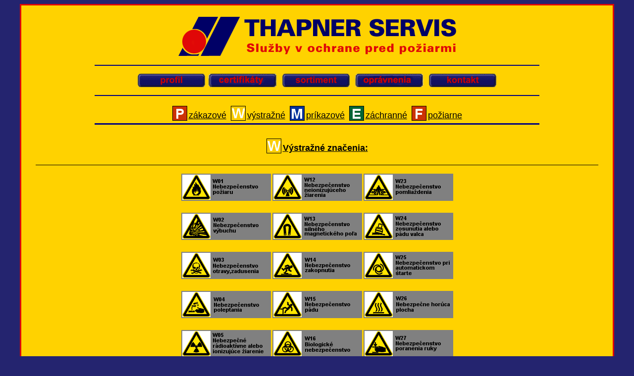

--- FILE ---
content_type: text/html
request_url: http://thapner.sk/vystrazne.htm
body_size: 1664
content:
<HTML>
<HEAD>
<META HTTP-EQUIV="Content-Type" CONTENT="text/html;charset=windows-1250">
<META NAME="Generator" CONTENT="Microsoft FrontPage 4.0">
<TITLE>THAPNER SERVIS</TITLE>
<META http-equiv=Page-Enter content=blendTrans(Duration=2.3)><LINK
</HEAD>
<style>
body  {
scrollbar-face-color: RGB(074,074,074);
scrollbar-arrow-color: RGB(000,000,000);
scrollbar-highlight-color: RGB(000,000,000);
scrollbar-3dlight-color: RGB(000,000,000);
scrollbar-shadow-color: RGB(000,000,000);
scrollbar-darkshadow-color: RGB(000,000,000);
scrollbar-track-color: RGB(055,055,055);
</style>
<META HTTP-EQUIV="Content-Type" CONTENT="text/html;windows-1250">
<TITLE>Bez titulku</TITLE>
</HEAD>
<BODY tppabs="http://thapner.szm.sk/images/poz.gif" style="font-family: Arial; font-size: 8pt" bgcolor="#24246F">
<DIV ALIGN = CENTER>
<div align="center">
  <center>
  <table border="2" cellpadding="0" cellspacing="0" width="95%" bgcolor="#FFD200" height="100%" style="font-family: arial; font-size: 8pt" bordercolor="#E00707">
    <tr>
      <td height="100%" valign="top">
        <div align="center">
          <table border="0" cellpadding="0" cellspacing="0" width="100%">
            <tr>
              <td width="100%" height="20"></td>
            </tr>
            <tr>
              <td width="100%">
        <p align="center"><img border="0" src="img/3.gif" width="567" height="84"></p>
        <HR COLOR="#000080" WIDTH="75%" ALIGN="center">
        <p align="center">
<a HREF="index.html" tppabs="http://thapner.szm.sk/index.htm"><IMG SRC="profil.gif" tppabs="http://thapner.szm.sk/images/profil.gif" ALIGN="center" ALT="profil" width="140" height="27" BORDER="0"></a>
<a HREF="cert.html" tppabs="http://thapner.szm.sk/sluzby.htm"><IMG SRC="sluzby.gif" tppabs="http://thapner.szm.sk/images/sluzby.gif" ALIGN="center" ALT="služby" width="140" height="27" BORDER="0"></a>&nbsp;
<A HREF="sortiment.htm" tppabs="http://thapner.szm.sk/sortiment.htm"><IMG SRC="sortiment.gif" tppabs="http://thapner.szm.sk/images/sortiment.gif" ALIGN="center" ALT="sortiment" width="140" height="27" BORDER="0"></A>&nbsp;
<A HREF="opr.html" tppabs="http://thapner.szm.sk/sortiment.htm"><IMG SRC="img/15.gif" tppabs="http://thapner.szm.sk/images/sortiment.gif" ALIGN="center" ALT="sortiment" width="140" height="27" BORDER="0"></A>&nbsp;
<A HREF="kontakt.htm" tppabs="http://thapner.szm.sk/kontakt.htm"><IMG SRC="kontakt.gif" tppabs="http://thapner.szm.sk/images/kontakt.gif" ALIGN="center" ALT="kontakt" width="140" height="27" BORDER="0"></A>
        </p>
        <HR COLOR="#000080" WIDTH="75%" ALIGN="center">
              </td>
            </tr>
          </table>
        </div>
<DIV ALIGN = CENTER>
&nbsp;
<DIV ALIGN = CENTER>
<IMG SRC="p.gif" tppabs="http://thapner.szm.sk/images/p.gif" ALIGN="absbottom" ALT="zákazové" WIDTH="28" HEIGHT="28" BORDER="1">
<A HREF="zakazove.htm" tppabs="http://thapner.szm.sk/zakazove.htm"><U><FONT FACE="Arial" SIZE="4" COLOR="Black">zákazové</FONT></U></A>&nbsp;&nbsp;
<IMG SRC="w.gif" tppabs="http://thapner.szm.sk/images/w.gif" ALIGN="absbottom" ALT="výstražné" WIDTH="28" HEIGHT="28" BORDER="1">
<A HREF="vystrazne.htm" tppabs="http://thapner.szm.sk/vystrazne.htm"><U><FONT FACE="Arial" SIZE="4" COLOR="Black">výstražné</FONT></U></A>&nbsp;&nbsp;
<IMG SRC="m.gif" tppabs="http://thapner.szm.sk/images/m.gif" ALIGN="absbottom" ALT="príkazové" WIDTH="28" HEIGHT="28" BORDER="1">
<A HREF="prikazove.htm" tppabs="http://thapner.szm.sk/prikazove.htm"><U><FONT FACE="Arial" SIZE="4" COLOR="Black">príkazové</FONT></U></A>&nbsp;&nbsp;
<IMG SRC="e.gif" tppabs="http://thapner.szm.sk/images/e.gif" ALIGN="absbottom" ALT="záchranné" WIDTH="28" HEIGHT="28" BORDER="1">
<A HREF="zachranne.htm" tppabs="http://thapner.szm.sk/zachranne.htm"><U><FONT FACE="Arial" SIZE="4" COLOR="Black">záchranné</FONT></U></A>&nbsp;&nbsp;
<IMG SRC="f.gif" tppabs="http://thapner.szm.sk/images/f.gif" ALIGN="absbottom" ALT="požiarne" WIDTH="28" HEIGHT="28" BORDER="1">
<A HREF="poziarne.htm" tppabs="http://thapner.szm.sk/poziarne.htm"><U><FONT FACE="Arial" SIZE="4" COLOR="Black">požiarne</FONT></U></A><BR>
<HR COLOR="Navy" SIZE="3" WIDTH="75%" ALIGN="center">
<BR>
<p><IMG SRC="w.gif" tppabs="http://thapner.szm.sk/images/w.gif" ALIGN="absbottom" ALT="vystrazne" WIDTH="28" HEIGHT="28" BORDER="1">
<U><B><FONT FACE="Arial" SIZE="4" COLOR="Black">Výstražné&nbsp;značenia:</FONT></B></U><BR>
<BR><HR COLOR="Black" SIZE="1" WIDTH="95%" ALIGN="center"><BR>
<IMG SRC="w01.gif" tppabs="http://thapner.szm.sk/images/w01.gif" ALIGN="center" WIDTH="181" HEIGHT="55" BORDER="0">
<IMG SRC="w12.gif" tppabs="http://thapner.szm.sk/images/w12.gif" ALIGN="center" WIDTH="181" HEIGHT="55" BORDER="0">
<IMG SRC="w23.gif" tppabs="http://thapner.szm.sk/images/w23.gif" ALIGN="center" WIDTH="181" HEIGHT="55" BORDER="0"><BR><BR><BR>
<IMG SRC="w02.gif" tppabs="http://thapner.szm.sk/images/w02.gif" ALIGN="center" WIDTH="181" HEIGHT="55" BORDER="0">
<IMG SRC="w13.gif" tppabs="http://thapner.szm.sk/images/w13.gif" ALIGN="center" WIDTH="181" HEIGHT="55" BORDER="0">
<IMG SRC="w24.gif" tppabs="http://thapner.szm.sk/images/w24.gif" ALIGN="center" WIDTH="181" HEIGHT="55" BORDER="0"><BR><BR><BR>
<IMG SRC="w03.gif" tppabs="http://thapner.szm.sk/images/w03.gif" ALIGN="center" WIDTH="181" HEIGHT="55" BORDER="0">
<IMG SRC="w14.gif" tppabs="http://thapner.szm.sk/images/w14.gif" ALIGN="center" WIDTH="181" HEIGHT="55" BORDER="0">
<IMG SRC="w25.gif" tppabs="http://thapner.szm.sk/images/w25.gif" ALIGN="center" WIDTH="181" HEIGHT="55" BORDER="0"><BR><BR><BR>
<IMG SRC="w04.gif" tppabs="http://thapner.szm.sk/images/w04.gif" ALIGN="center" WIDTH="181" HEIGHT="55" BORDER="0">
<IMG SRC="w15.gif" tppabs="http://thapner.szm.sk/images/w15.gif" ALIGN="center" WIDTH="181" HEIGHT="55" BORDER="0">
<IMG SRC="w26.gif" tppabs="http://thapner.szm.sk/images/w26.gif" ALIGN="center" WIDTH="181" HEIGHT="55" BORDER="0"><BR><BR><BR>
<IMG SRC="w05.gif" tppabs="http://thapner.szm.sk/images/w05.gif" ALIGN="center" WIDTH="181" HEIGHT="55" BORDER="0">
<IMG SRC="w16.gif" tppabs="http://thapner.szm.sk/images/w16.gif" ALIGN="center" WIDTH="181" HEIGHT="55" BORDER="0">
<IMG SRC="w27.gif" tppabs="http://thapner.szm.sk/images/w27.gif" ALIGN="center" WIDTH="181" HEIGHT="55" BORDER="0"><BR><BR><BR>
<IMG SRC="w06.gif" tppabs="http://thapner.szm.sk/images/w06.gif" ALIGN="center" WIDTH="181" HEIGHT="55" BORDER="0">
<IMG SRC="w17.gif" tppabs="http://thapner.szm.sk/images/w17.gif" ALIGN="center" WIDTH="181" HEIGHT="55" BORDER="0">
<IMG SRC="w28.gif" tppabs="http://thapner.szm.sk/images/w28.gif" ALIGN="center" WIDTH="181" HEIGHT="55" BORDER="0"><BR><BR><BR>
<IMG SRC="w07.gif" tppabs="http://thapner.szm.sk/images/w07.gif" ALIGN="center" WIDTH="181" HEIGHT="55" BORDER="0">
<IMG SRC="w18.gif" tppabs="http://thapner.szm.sk/images/w18.gif" ALIGN="center" WIDTH="181" HEIGHT="55" BORDER="0">
<IMG SRC="w29.gif" tppabs="http://thapner.szm.sk/images/w29.gif" ALIGN="center" WIDTH="181" HEIGHT="55" BORDER="0"><BR><BR><BR>
<IMG SRC="w08.gif" tppabs="http://thapner.szm.sk/images/w08.gif" ALIGN="center" WIDTH="181" HEIGHT="55" BORDER="0">
<IMG SRC="w19.gif" tppabs="http://thapner.szm.sk/images/w19.gif" ALIGN="center" WIDTH="181" HEIGHT="55" BORDER="0">
<IMG SRC="w30.gif" tppabs="http://thapner.szm.sk/images/w30.gif" ALIGN="center" WIDTH="181" HEIGHT="55" BORDER="0"><BR><BR><BR>
<IMG SRC="w09.gif" tppabs="http://thapner.szm.sk/images/w09.gif" ALIGN="center" WIDTH="181" HEIGHT="55" BORDER="0">
<IMG SRC="w20.gif" tppabs="http://thapner.szm.sk/images/w20.gif" ALIGN="center" WIDTH="181" HEIGHT="55" BORDER="0">
<IMG SRC="w31.gif" tppabs="http://thapner.szm.sk/images/w31.gif" ALIGN="center" WIDTH="181" HEIGHT="55" BORDER="0"><BR><BR><BR>
<IMG SRC="w10.gif" tppabs="http://thapner.szm.sk/images/w10.gif" ALIGN="center" WIDTH="181" HEIGHT="55" BORDER="0">
<IMG SRC="w21.gif" tppabs="http://thapner.szm.sk/images/w21.gif" ALIGN="center" WIDTH="181" HEIGHT="55" BORDER="0">
<IMG SRC="w32.gif" tppabs="http://thapner.szm.sk/images/w32.gif" ALIGN="center" WIDTH="181" HEIGHT="55" BORDER="0"><BR><BR><BR>
<IMG SRC="w11.gif" tppabs="http://thapner.szm.sk/images/w11.gif" ALIGN="center" WIDTH="181" HEIGHT="55" BORDER="0">
<IMG SRC="w22.gif" tppabs="http://thapner.szm.sk/images/w22.gif" ALIGN="center" WIDTH="181" HEIGHT="55" BORDER="0">
 &nbsp;<BR>
<BR>
<p>
<BR><BR>
</DIV>
<DIV ALIGN = CENTER>
  <p style="margin-left: 0" align="center">&nbsp;
</div>
</div>
<DIV ALIGN = CENTER>
<DIV ALIGN = CENTER>
<DIV ALIGN = CENTER>
<DIV ALIGN = left>
<B><HR COLOR="#000000" SIZE="1" WIDTH="95%" ALIGN="center">
</b>
</DIV>
</DIV>
</div>
</div>
        <p align="center"><font face="arial"><b>THAPNER SERVIS </b>Vlastimil
        Atovič, Stummerova 1276, 955 01 Topoľčany<b><br>
        tel: </b>038-53 24 310<b>&nbsp; mobil</b>: 0905 600 455, <b>e-mail</b>: <a href="mailto:thapner@thapner.sk"><font color="#000080">thapner@thapner.sk</font></a></font></p>
<p>&nbsp;
      </td>
    </tr>
  </center>
      <tr>
      <td height="10" bgcolor="#E00707">
&nbsp;</td>
      </tr>
  </table>
</div>
</div>
</BODY>
</HTML>